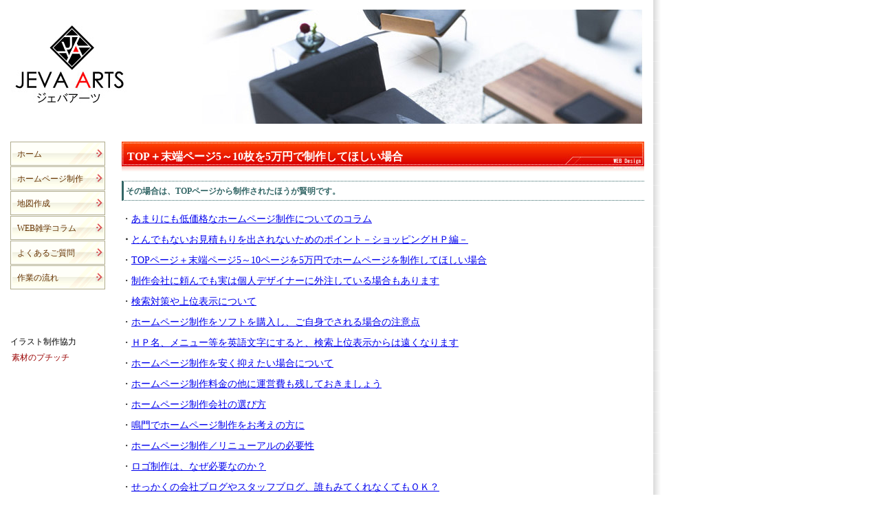

--- FILE ---
content_type: text/html
request_url: https://jevat.com/m_09.html
body_size: 7892
content:
<!DOCTYPE html PUBLIC "-//W3C//DTD XHTML 1.0 Transitional//EN" "http://www.w3.org/TR/xhtml1/DTD/xhtml1-transitional.dtd">
<html xmlns="http://www.w3.org/1999/xhtml">
<head>
<meta http-equiv="Content-Type" content="text/html; charset=shift_jis" />
<meta name="keywords" content="ホームページ制作,WEB雑学コラム">
<meta name="description" content="WEB制作やホームページ制作を5万円で作る場合のコラム。この場合はTOPページのみリニューアル、もしくはデザインされたほうが良いと思います。" />

<title>TOPページ＋末端ページ5～10ページを5万円で制作してほしい場合</title>
<link href="jeba.css" rel="stylesheet" type="text/css" />
<script language="JavaScript" src="jeva_jj.js" type="text/javascript"></script></head>

<div id="main">
<body onload="MM_preloadImages('index/seisaku_a.gif')"><!-- #BeginLibraryItem "/Library/title.lbi" -->
<table width="950" height="169" border="0" cellpadding="0" cellspacing="0">
  <tr>
    <td align="left"><p><a href="index.html"><img src="index/top_image.jpg" width="950" height="166" border="0" /></a></p></td>
  </tr>
</table>
<!-- #EndLibraryItem --><div id="menu"><!-- #BeginLibraryItem "/Library/menu.lbi" -->
<link href="jeba.css" rel="stylesheet" type="text/css" />
    <div id="munu_bt">
      <ul>
        <li><a class="aaa_b" href="index.html">ホーム</a></li>
        <li><a class="aaa_b" href="0w_hp.html">ホームページ制作</a></li>
        <li><a class="aaa_b" href="map_0.html">地図作成</a></li>
        <li><a class="aaa_b" href="1seisaku.html">WEB雑学コラム</a></li>
        <li><a class="aaa_b" href="1qa.html">よくあるご質問</a></li>
        <li><a class="aaa_b" href="nagame.html">作業の流れ</a></li>
      </ul>
      <p class="space0">&nbsp;</p>
      <p class="space0">&nbsp;</p>
      <p class="space0">イラスト制作協力<br />
        <a href="http://putiya.com/" target="_blank">素材のプチッチ</a></p>
    </div>
<!-- #EndLibraryItem --><p>&nbsp;</p>
</div>
<div id="left_main">
  <h1>TOP＋末端ページ5～10枚を5万円で制作してほしい場合</h1>
  <p class="pt12_blown">その場合は、TOPページから制作されたほうが賢明です。</p>
  <!-- #BeginLibraryItem "/Library/setumei.lbi" -->
<ul>
    <li>・<a href="m_06.html">あまりにも低価格なホームページ制作についてのコラム</a></li>
    <li><b>・</b><a href="m_mitumori.html">とんでもないお見積もりを出されないためのポイント－ショッピングＨＰ編－</a></li>
    <li>・<a href="m_09.html">TOPページ＋末端ページ5～10ページを5万円でホームページを制作してほしい場合</a></li>
    <li>・<a href="m_s_gaityuu.html">制作会社に頼んでも実は個人デザイナーに外注している場合もあります</a></li>
    <li>・<a href="m_07.html">検索対策や上位表示について</a></li>
    <li>・<a href="m_build.html">ホームページ制作をソフトを購入し、ご自身でされる場合の注意点</a></li>
    <li>・<a href="m_english.html">ＨＰ名、メニュー等を英語文字にすると、検索上位表示からは遠くなります</a></li>
    <li>・<a href="m_s_price.html">ホームページ制作を安く抑えたい場合について</a></li>
    <li>・<a href="m_unei.html">ホームページ制作料金の他に運営費も残しておきましょう</a></li>
    <li>・<a href="m_web_choice.html">ホームページ制作会社の選び方</a></li>
    <li>・<a href="m_naruto.html">鳴門でホームページ制作をお考えの方に</a></li>
    <li>・<a href="m_renew.html">ホームページ制作／リニューアルの必要性</a></li>
    <li>・<a href="m_rogo.html">ロゴ制作は、なぜ必要なのか？</a></li>
    <li>・<a href="m_blog.html">せっかくの会社ブログやスタッフブログ、誰もみてくれなくてもＯＫ？</a></li>
    <li>・<a href="m_blog2.html">ただの日記にしてしまうのはあまりにもったいない。ブログの有効活用について</a></li>
    <li>・<a href="m_blog3.html">ブログを書く際の注意点</a></li>
    <li>・<a href="m_yahoo.html">２００７年１０月よりＹａｈｏｏ（ヤフー）検索が大幅に変わりました。</a></li>
    <li>・<a href="m_movie.html">ホームページに動画を導入する事も効果的です</a></li>
    <li>・<a href="m_mobail.html">携帯電話の普及による携帯コンテンツの賑わい</a></li>
    <li>・<a href="m_k_soho.html">個人デザイナーのホームページ制作の特徴</a></li>
    <li>・<a href="m_05.html">ホームページ制作／良いデザインとは？</a></li>
    <li>・<a href="m_08.html">ホームページ制作やWEBデザイナーというお仕事の魅力</a></li>
</ul>
  <!-- #EndLibraryItem --><p>TOPページ含む末端ページ5～10ページを5万円というお値段で制作して頂ける方も確かにいらっしゃいますが、私はおすすめはできません。</p>
  <p><span class="pt12_pink2">「簡単な内容やデザインで、よいのでなんとかなりませんか？」</span><br />
    仮に、このようにおっしゃられたとしても、デザイナーというのはプロですし、職人のようなものです。「簡単」、といってもやはり効果のあるホームページを制作してあげたい、良いデザインを作りたい。という気持ちがあります。</p>
  <p>ですから、どうしても、という場合は仕方ありませんが、できればリニューアルや新規制作も同じですが、今回はTOPページだけを５万円で制作して頂き、残りのページは来月。もしくは次回に少しづつ制作していかれるほうがよいと思われます。</p>
  <p><img src="index/line.gif" width="524" height="23" /></p>
  <h2>ホームページを見ているユーザーは、とてもせっかちです</h2>
  <p>ホームページに訪れた際、デザインの印象が悪い、もしくは使い勝手が悪くどこに何があるのか分かりにくいとユーザーは、すぐに他のサイトに行ってしまいます。他にもたくさんホームページがあるからです。</p>
  <p>そして、お客さんは、そのサイトに再び訪れる事はなくなります。</p>
  <p>仮にローソンやサンクス等のコンビニエンスストアが新しく出来たとします。そこを訪れたとき、お店がオープンしているにもかかわらず、「出来たばかりなので商品が30点しかありません。また近いうちに商品をたくさん用意しますので来てください。」、「できたばかりで商品の場所が見つけにくいですが、いつか改善します」　と言っているのと同じなのです。</p>
  <p class="pt12_pink2">このようなお店に、お客様がもう一度訪れるでしょうか？</p>
  <p>もし、ユーザーがもう一度訪れたとしても、しばらく月日が経ってからになりそうです。こうなってしまうとせっかくのホームページが台無しです。もし、急がれている場合でも、急いでいるからこそ慎重にWEB制作に望んでほしいのです。</p>
  <p>その方がホームページを制作される方のためにもユーザーのためにもなるからです。</p>
  <p>とりあえず早急に、簡単に作ったサイトをインターネットで配信し、また後日、綺麗なデザインにしてもらう。という考えは、私としてはあまりおすすめできません。</p>
  <p>5万円のご予算の場合はTOPページだけを制作され、次に末端ページ。次に詳細部分にイラストを制作。そして、完成した場合にインターネットにて配信する。ということが良いと思われます。</p>
  <p>せっかく立ち上げられるホームページですので、良い物をお届けしたいと私は考えております。デザイン制作のご依頼がありましたら、気軽にご相談くださいませ。</p>
  <p class="pt12_pink2">安易に　「個人だから早く安くできます。」　という提案は致しません。</p>
  <p>より良いデザインを、ご提供できるように努力致します。そして、できる限りご予算内で良い制作できるよう、こちらからも分かりやすく提案をさせて頂いておりますので、よろしくお願い致します。</p>
  <p>&nbsp;</p>
  <p>・<a href="index.html">TOPページに戻る&gt;&gt;</a></p>
  <div class="right_m"><a href="#">▲ページトッップへ</a></div>
  <p>&nbsp;</p>
  <p>&nbsp;</p>
</div>
<div class="pt10" id="footer"><!-- #BeginLibraryItem "/Library/footer.lbi" -->
<link href="jeba.css" rel="stylesheet" type="text/css" />

<span class="pt10">Copyright C 2006 ホームページ制作ジェバアーツ co.,ltd. All rights reserved.<br />
ジェバアーツの文章・画像等、無断使用、転載は禁止致します。<br />
<br />
<a href="http://putiya.com/" target="_blank">素材のプチッチ</a>　｜　<a href="http://nengaj.com/" target="_blank">年賀状素材のプチッチ</a>　｜　<a href="http://otakasekizai.com/" target="_blank">大高石材店（鳴門お墓）</a><br />
</span>
<script type="text/javascript" src="http://ac.i2iserv.com/bin/gets.php?00031389"></script>
<noscript><a href="http://ac.i2iserv.com/bin/nojslink?00031389" target="_blank"><img src="http://ac.i2iserv.com/bin/nojs.x/00031389" border="0" /></a><a href="http://i2i.flash-l.net" target="_blank">i2i無料WEBパーツ</a></noscript><!-- #EndLibraryItem --></div>
</div>
</body>
</html>


--- FILE ---
content_type: text/css
request_url: https://jevat.com/jeba.css
body_size: 12741
content:
.jeva {
	background-color: #FFFFFF;
}

body {
	font-family: "メイリオ", Meiryo;
	margin-left: 0px;
	margin-top: 0px;
	margin-right: 0px;
	margin-bottom: 0px;
	background-image: url(index/bg_haikei.jpg);
	background-repeat: repeat-y;
	background-position: 950px top;
	font-size: 14px;
	line-height: 30px;
}
.pt12 {
	font-size: 12px;
	line-height: 18px;
	color: #2B2B2B;
}
#main {
	width: 950px;
}
#menu {
	width: 160px;
	background-repeat: no-repeat;
	background-position: 6px 166px;
	padding-right: 0px;
	padding-bottom: 10px;
	float: left;
	padding-left: 7px;
	height: auto;
	padding-top: 12px;
	background-color: #FFFFFF;
}
#left_main {
	width: 760px;
	float: left;
	padding-top: 12px;
	padding-left: 10px;
	padding-right: 10px;
	color: #2B2B2B;
	padding-bottom: 10px;
}
#footer {
	width: 950px;
	clear: both;
	padding-top: 10px;
	padding-bottom: 14px;
	text-align: center;
	background-image: url(index/footer_bg.gif);
	background-repeat: no-repeat;
	background-position: bottom;
}
.gp_line {
	border-bottom-width: 2px;
	border-bottom-style: dotted;
	padding-bottom: 6px;
	border-bottom-color: #CCCCCC;
}
.img {
	border: 1px solid #B2B2B2;
}
.pt10 {
	font-size: 10px;
	line-height: 16px;
	color: #555555;
}
.pt10_col {
	font-size: 10px;
	line-height: 16px;
	color: #8FB6D1;
}
.pt12_pink {
	font-size: 12px;
	color: #336666;
	font-weight: bold;
}

a:hover {
	color: #FF0066;
}

a.white:link {
	color: #660000;
	text-decoration: none;
}
a.white:hover {
	color: #FF3366;
	text-decoration: none;
}
a.white:visited {
	color: #666600;
	text-decoration: none;
}

.bt_grafic {
	padding-bottom: 0px;
}


.pt12_blown {
	font-size: 12px;
	color: #336666;
	font-weight: bold;
	line-height: 20px;
	border-left-width: 3px;
	border-left-style: solid;
	border-left-color: #336666;
	padding-left: 3px;
	border-bottom-width: 1px;
	border-bottom-style: dotted;
	border-top-width: 1px;
	border-top-style: dotted;
	border-top-color: #336666;
	border-bottom-color: #336666;
	padding-bottom: 3px;
	padding-top: 4px;
}
.pt10_blown {

	font-size: 10px;
	line-height: 14px;
	color: #996633;
}
.right_m {
	font-size: 10px;
	text-align: right;
	padding-top: 10px;
}
.pt12_blown_m {


	font-size: 12px;
	line-height: 18px;
	color: #996633;
}
.pt12_pink2 {

	font-size: 12px;
	color: #E44B2C;
}


a.t:link {
	color: #666666;
	text-decoration: none;
	font-size: 10px;
}
a.t:hover {
	color: #FF0033;
	text-decoration: none;
	font-size: 10px;
}
a.t:visited {
	color: #660033;
	text-decoration: none;
	font-size: 10px;
}
.blue {
	font-size: 12px;
	font-weight: bold;
	color: #006699;
}
.pt14 {
	font-size: 14px;
}
.blue {
	font-size: 12px;
	color: #177DAE;
}

.menu_ll {
	font-size: 14px;
	font-weight: bold;
	color: #CC0033;
	border-left-width: 4px;
	border-left-style: solid;
	border-left-color: #CC0033;
	padding-left: 4px;
	line-height: 18px;
	margin-bottom: 4px;
}
.menu_ll_02 {
	font-size: 12px;
	font-weight: bold;
	color: #CC0033;
	border-left-width: 4px;
	border-left-style: solid;
	border-left-color: #CC0033;
	padding-left: 4px;
	line-height: 14px;
}
.menu_ll_03 {
	font-size: 12px;
	font-weight: bold;
	color: #FFFFFF;
	border-left-width: 4px;
	border-left-style: solid;
	border-left-color: #A20028;
	padding-left: 4px;
	line-height: 14px;
	background-color: #CC0033;
	margin-right: 1px;
	padding-top: 3px;
	padding-bottom: 3px;
	margin-top: 20px;
	border-right-width: 4px;
	border-right-style: solid;
	border-right-color: #A20028;
	margin-bottom: 2px;
}
.menu_ll_03s {
	font-size: 12px;
	font-weight: bold;
	color: #FFFFFF;
	border-left-width: 4px;
	border-left-style: solid;
	border-left-color: #A20028;
	padding-left: 4px;
	line-height: 14px;
	background-color: #CC0033;
	margin-right: 1px;
	padding-top: 3px;
	padding-bottom: 3px;
	margin-top: 0px;
	border-right-width: 4px;
	border-right-style: solid;
	border-right-color: #A20028;
	margin-bottom: 4px;
}
.menu_ll_04 {
	font-size: 12px;
	font-weight: bold;
	color: #FFFFFF;
	border-left-width: 4px;
	border-left-style: solid;
	border-left-color: #B8A594;
	padding-left: 4px;
	line-height: 14px;
	background-color: #AC9580;
	margin-right: 1px;
	padding-top: 3px;
	padding-bottom: 3px;
	margin-top: 20px;
	border-right-width: 4px;
	border-right-style: solid;
	border-right-color: #B8A594;
	margin-bottom: 2px;
}
.menu_ll_table {
	font-size: 12px;
	font-weight: bold;
	color: #006DA2;
	border-left-width: 4px;
	border-left-style: solid;
	border-left-color: #0082BF;
	padding-left: 4px;
	line-height: 16px;
	border-right-width: 4px;
	border-right-style: solid;
	border-right-color: #0082BF;
}
.pt12_orang {
	font-size: 12px;
	color: #CC6600;
	font-weight: bold;
	line-height: 20px;
	border-left-width: 3px;
	border-left-style: solid;
	border-left-color: #FF6600;
	padding-left: 3px;
	border-bottom-width: 1px;
	border-bottom-style: dotted;
	border-top-width: 1px;
	border-top-style: dotted;
	border-top-color: #FF6600;
	border-bottom-color: #FF6600;
	padding-bottom: 3px;
	padding-top: 4px;
	border-right-color: #FF6600;
}
ul,li {
	list-style:none;
	margin: 0px;
	padding: 0px;
}
li.m_bt {
	height: 45px;
}

#munu_bt a.aaa_c:link {
	color: #663300;
	height: 38px;
	background-image: url(index/bt_m2.gif);
	background-repeat: no-repeat;
	background-position: 0px 0px;
	padding-top: 7px;
	padding-left: 10px;
	padding-bottom: 2px;
}
#munu_bt a.aaa_c:hover {
	color: #663300;
	height: 38px;
	background-image: url(index/bt_m2.gif);
	background-repeat: no-repeat;
	background-position: 0px 0px;
	padding-top: 7px;
	padding-left: 10px;
	padding-bottom: 2px;
}
#munu_bt a.aaa_c:visited {
	color: #663300;
	height: 38px;
	background-image: url(index/bt_m2.gif);
	background-repeat: no-repeat;
	background-position: 0px 0px;
	padding-top: 7px;
	padding-left: 10px;
	padding-bottom: 2px;
}
#munu_bt a.aaa_b:link {
	color: #663300;
	height: 24px;
	background-image: url(index/bt_m.gif);
	background-repeat: no-repeat;
	background-position: 0px 0px;
	padding-top: 10px;
	padding-left: 10px;
	padding-bottom: 2px;
}
#munu_bt a.aaa_b:hover {
	color: #663300;
	height: 24px;
	background-image: url(index/bt_m.gif);
	background-repeat: no-repeat;
	background-position: 0px 0px;
	padding-top: 10px;
	padding-left: 10px;
	padding-bottom: 2px;
}
#munu_bt a.aaa_b:visited {
	color: #663300;
	height: 24px;
	background-image: url(index/bt_m.gif);
	background-repeat: no-repeat;
	background-position: 0px 0px;
	padding-top: 10px;
	padding-left: 10px;
	padding-bottom: 2px;
}

#munu_bt a.aaa:link {
	color: #663300;
	height: 18px;
	padding-top: 6px;
	padding-bottom: 6px;
	background-image: url(index/icon_11.gif);
	background-repeat: no-repeat;
	background-position: 0px 9px;
	padding-left: 10px;
}

#munu_bt a.aaa:visited {
	color: #660000;
	height: 18px;
	padding-top: 6px;
	padding-bottom: 6px;
	background-image: url(index/icon_11.gif);
	background-repeat: no-repeat;
	background-position: 0px 9px;
	padding-left: 10px;
}

#munu_bt {
	float: left;
	width: 140px;
	font-size: 12px;
	padding-left: 8px;
	padding-top: 0px;
	padding-right: 0px;
	padding-bottom: 0px;
}
#munu_bt a,#munu_bt a:link #munu_bt a:visited {
	text-decoration:none;
	color: #990000;
	display:block;
	height:15px;
	height: 36px;
	padding-top: 0px;
	padding-left: 2px;
	line-height: 16px;
}

#munu_bt a:hover {
	color: #FF0000;
	background-color: #EFD3BC;
	background-image: url(index/icon_13.gif);
	background-repeat: no-repeat;
	background-position: 0px 9px;
	padding-left: 10px;
}
h1 {
	font-size: 16px;
	background-image: url(index/h_1.jpg);
	color: #FFFFFF;
	display: block;
	margin: 0px;
	padding-top: 7px;
	padding-right: 0px;
	padding-bottom: 0px;
	padding-left: 8px;
	height: 38px;
	background-repeat: no-repeat;
	width: auto;
}
ul.pl {

}
.flash_block {
	display: block;
	width: 750px;
	padding-left: 10px;
	padding-top: 10px;
	margin: 0px;
	font-size: 12px;
	line-height: 16px;
}
h2 {
	font-size: 16px;
}
.flash_block02 {
	padding-left: 6px;
	background-color: #FFFFCC;
	display: block;
	width: 744px;
	padding-top: 8px;
	padding-bottom: 8px;
	border-top-width: 2px;
	border-bottom-width: 2px;
	border-top-style: dotted;
	border-bottom-style: dotted;
	border-top-color: #FFCC33;
	border-right-color: #FFCC33;
	border-bottom-color: #FFCC33;
	border-left-color: #FFCC33;
	font-size: 12px;
}
.flash_block03 {

	padding-left: 6px;
	background-color: #FFFFCC;
	display: block;
	width: auto;
	padding-top: 8px;
	padding-bottom: 8px;
	border-top-width: 2px;
	border-bottom-width: 2px;
	border-top-style: dotted;
	border-bottom-style: dotted;
	border-top-color: #FFCC33;
	border-right-color: #FFCC33;
	border-bottom-color: #FFCC33;
	border-left-color: #FFCC33;
	font-size: 12px;
}
.red {
	color: #FF0000;
}
.pt12_hi {

	font-size: 12px;
	color: #555555;
	line-height: 24px;
}
.blue02 {

	font-size: 12px;
	color: #006699;
}
.pt12_orang2 {

	font-size: 12px;
	color: #EC7600;
	font-weight: bold;
	line-height: 20px;
	padding-left: 3px;
	padding-bottom: 3px;
	padding-top: 4px;
}
h2.sbt {
	font-size: 14px;
	color: #177DAE;
	border-left-width: 5px;
	border-left-style: solid;
	border-left-color: #177DAE;
	padding-left: 6px;
}
h2.hpd {
	font-size: 16px;
	color: #333333;
	display: block;
	height: 20px;
	padding-top: 0px;
	padding-left: 24px;
	width: auto;
	background-image: url(index/h2_mark.jpg);
	background-repeat: no-repeat;
	background-position: 0px center;
	margin-top: 0px;
	margin-right: 0px;
	margin-bottom: 4px;
	margin-left: 0px;
}
.waku {
	border: 1px solid #E0E0E0;
	padding: 6px;
	background-color: #FFFFFF;
}
.waku02 {
	border-top-width: 1px;
	border-right-width: 2px;
	border-bottom-width: 1px;
	border-left-width: 2px;
	border-top-style: solid;
	border-right-style: solid;
	border-bottom-style: solid;
	border-left-style: solid;
	border-top-color: #006699;
	border-right-color: #006699;
	border-bottom-color: #006699;
	border-left-color: #006699;
	padding-top: 2px;
	padding-right: 4px;
	padding-bottom: 2px;
	padding-left: 4px;
	color: #006699;
	line-height: 20px;
	font-size: 12px;
	background-color: #FFFFFF;
}
.waku03 {
	height: auto;
	width: auto;
	border: 1px solid #333333;
	padding: 4px;
	background-image: url(index/white.gif);
}

.pt18 {
	font-size: 18px;
}
.pt14_tel {
	font-size: 14px;
	color: #993333;
}
.pt14_tel_s {
	font-size: 12px;
	color: #993333;
}
p.space0 {
	margin-top: 0px;
	margin-bottom: 0px;
}
p.space_up0 {
	margin-top: 2px;
}
.menu_ll_table02 {

	font-size: 12px;
	font-weight: bold;
	color: #D50000;
	border-left-width: 4px;
	border-left-style: solid;
	border-left-color: #D50000;
	padding-left: 4px;
	line-height: 16px;
	border-right-width: 4px;
	border-right-style: solid;
	border-right-color: #D50000;
}
h3 {
	font-size: 18px;
	line-height: 26px;
}
h2.orange {
	font-size: 14px;
	color: #993300;
	margin-bottom: 0px;
	display: block;
	background-color: #FF7E28;
	background-image: url(index/table_bg_work2.jpg);
	padding-top: 3px;
	padding-bottom: 2px;
	padding-left: 5px;
	border: 1px solid #FFCC99;
}
.ill_box {
	background-color: #FFFFCC;
	height: auto;
	width: auto;
	padding-top: 10px;
	padding-left: 10px;
	padding-bottom: 10px;
	border-top-width: 3px;
	border-right-width: 1px;
	border-bottom-width: 3px;
	border-left-width: 1px;
	border-top-style: solid;
	border-right-style: solid;
	border-bottom-style: solid;
	border-left-style: solid;
	border-top-color: #F1DFB4;
	border-right-color: #F1DFB4;
	border-bottom-color: #F1DFB4;
	border-left-color: #F1DFB4;
	padding-right: 10px;
}
h2.ill {
	font-size: 14px;
	color: #FF6C00;
	background-image: url(index/ic_luu_pen.jpg);
	background-repeat: no-repeat;
	height: 35px;
	margin-bottom: 0px;
	padding-left: 50px;
	padding-top: 10px;
	display: block;
}
h2.webs {
	height: 50px;
	width: auto;
	display: block;
	text-align: center;
	font-size: 18px;
	margin-bottom: 0px;
	color: #FFFFFF;
	background-image: url(index/h2_web.jpg);
	background-position: 0px 0px;
	background-repeat: no-repeat;
	margin-top: 0px;
	padding-top: 15px;
	padding-right: 8px;
	padding-bottom: 8px;
	padding-left: 8px;
}
h2.topp {
	font-size: 14px;
	margin-bottom: 0px;
	margin-top: 0px;
}
.im_left {
	float: right;
	padding-left: 6px;
}
.im_right {
	float: left;
	padding-right: 10px;
}
.c_white {
	font-size: 14px;
	color: #FFFFFF;
}
.pt_sp_bns {
	font-size: 12px;
	color: #009330;
}
